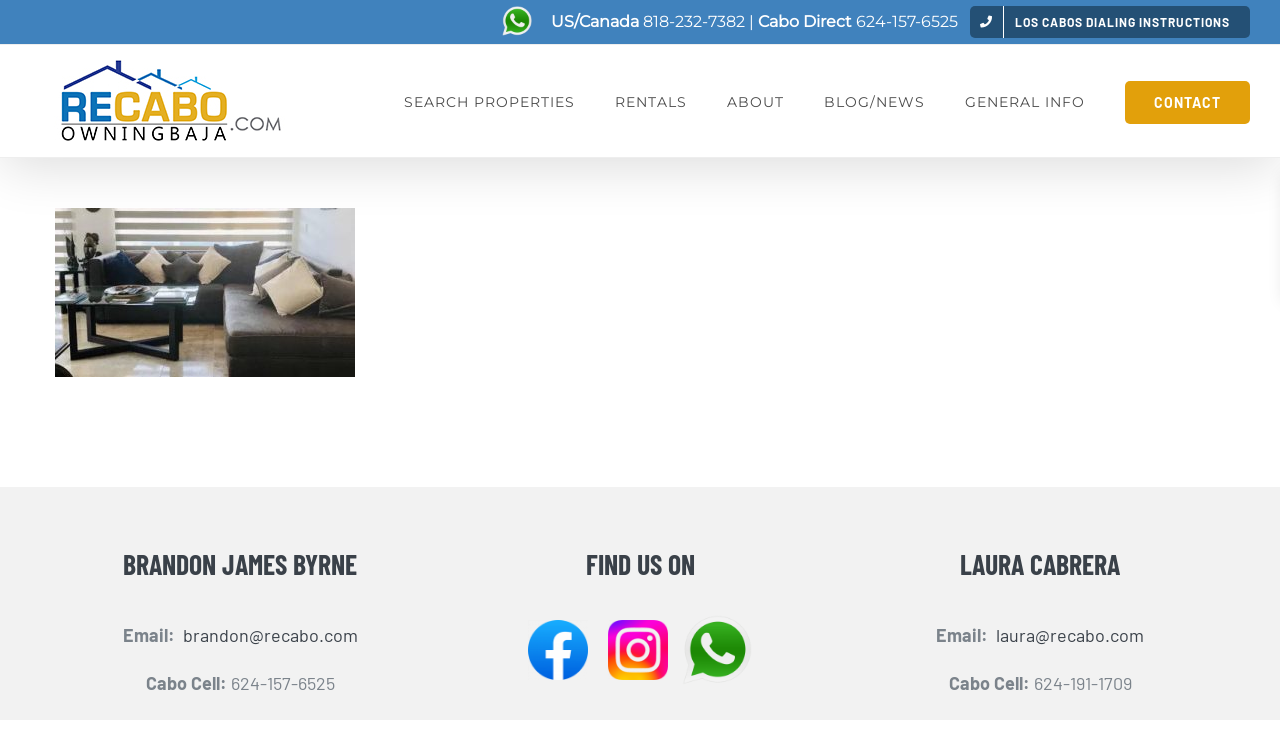

--- FILE ---
content_type: text/javascript
request_url: https://www.recabo.com/wp-content/plugins/real-estate-manager/assets/front/js/compare.js?ver=6.9
body_size: 7229
content:
jQuery(document).ready(function($) {
	var remComparedProperties = JSON.parse(localStorage.getItem('remComparedProperties')) || [];

	remComparedProperties.forEach(function(property) {
	    var html = '<tr class="items_compare" id="compare-' + property.id + '" data-property_id="' + property.id + '">';
	    html += '<td><img src="' + property.imageUrl + '"></td>';
	    html += '<td><span class="compare-title">' + property.title + '</span><span class="compare-price">'+property.price+'</span></td>';
	    html += '<td><button class="remove-from-compare-btn"><i class="fa fa-times" aria-hidden="true"></i></button></td>';
	    html += '</tr>';
	    
	    // Append the row to the table
	    $('.property-box').append(html);

	    $(".ich-settings-main-wrap").find(`a[data-property_id='${property.id}']`).addClass('active');
	    $(".ich-settings-main-wrap").find(`a[data-property_id='${property.id}'] i`).addClass('active').removeClass('fa-plus').addClass('fa-check');
	});

	if ($(".prop-compare-wrapper .items_compare").length > 1) {
		$('.compare_open').show();
	};

	// property compare button click
	// 1st check if already in compare box then exit
	// 2nd creating and adding hmtl to compare box
	// 3rd animate the compare box if 2 proerpties selected
	$( 'body' ).on('click', '.rem-compare-btn', function(e) {
		event.preventDefault();

		if (!$(this).hasClass('active')) {
			$(this).addClass('active');
			$(this).find('i').removeClass('fa-plus').addClass('fa-check');
		} else {
			return;
		};
		var p_id = $(this).data('property_id');
		var the_box = $(this).closest('.rem-property-box');
		var html = get_compare_box_html(p_id, the_box);
		$(".property-box").append(html);

		// open side area
		if ($(".prop-compare-wrapper .items_compare").length > 1) {
			$( ".prop-compare-wrapper" ).animate({
			right: "0"
			}, 500 );
			$('.compare_close').show();
		};

		var imgurl = the_box.find('.rem-f-image').attr('src');
		var title = the_box.find('.property-title').text();
		var price = the_box.find('.property-price').html();

		remAddToComparison(p_id, title, imgurl, price);
	});

	// comapre box open button click
	// 1s open comapre box
	// 2nd hide open button
	// 3rd show close button
	$( 'body' ).on('click', '.compare_open', function() {
	  $( ".prop-compare-wrapper" ).animate({
	    right: "0"
	  }, 500 );
	  $('.compare_open').hide();
	  $('.compare_close').show();
	});

	// compare box close button click
	// 1st close box
	// 2nd open button show
	// 3rd close button show
	$( 'body' ).on('click', '.compare_close', function() {
	  $( ".prop-compare-wrapper" ).animate({
	    right: "-301"
	  }, 500 );
	  $('.compare_open').show();
	  $('.compare_close').hide();
	});
	
	// building html for adding listing information in compare box
	function get_compare_box_html(p_id, the_box){
		var imgurl = the_box.find('.rem-f-image').attr('src');
		var title = the_box.find('.property-title').text();
		var price = the_box.find('.property-price').html();
		var html = '<tr class="items_compare" id="compare-'+p_id+'" data-property_id="'+p_id+'">';
					html += '<td><img src="'+imgurl+'"></td>';
					html += '<td><span class="compare-title">'+title+'</span><span class="compare-price">'+price+'</span></td>';
					html += '<td><button class="remove-from-compare-btn"><i class="fa fa-times" aria-hidden="true"></i></button></td>';
				html += '</tr>';
		return html;
	}

	// Function to add a property to the comparison list
	function remAddToComparison(propertyId, title, imageUrl, price) {
	    // Get the current list of compared properties from local storage
	    var remComparedProperties = JSON.parse(localStorage.getItem('remComparedProperties')) || [];

	    // Create an object to store the property details
	    var property = {
	        id: propertyId,
	        title: title,
	        imageUrl: imageUrl,
	        price: price,
	    };

	    // Add the property object to the list
	    remComparedProperties.push(property);

	    // Save the updated list back to local storage
	    localStorage.setItem('remComparedProperties', JSON.stringify(remComparedProperties));
	}

	// Function to remove a property from the comparison list
	function remRemoveFromComparison(propertyId) {
	    // Get the current list of compared properties from local storage
	    var remComparedProperties = JSON.parse(localStorage.getItem('remComparedProperties')) || [];

	    // Find the index of the property in the list
	    var index = remComparedProperties.findIndex(function(property) {
	        return property.id === propertyId;
	    });

	    // If the property is in the list, remove it
	    if (index !== -1) {
	        remComparedProperties.splice(index, 1);

	        // Save the updated list back to local storage
	        localStorage.setItem('remComparedProperties', JSON.stringify(remComparedProperties));
	    }
	}

	// property information in compare box will reomve when x button clicked
	// remove active class from property compare button
	// compare box closed if property information form box will removed or box have only one proeprty info
	$('body').on('click', '.remove-from-compare-btn', function(event) {
		event.preventDefault();

		var id = $(this).closest('.items_compare').data('property_id');
		$('a[data-property_id="'+id+'"]').removeClass('active');
		$('a[data-property_id="'+id+'"] i').removeClass('fa-check').addClass('fa-plus');
		$(this).closest('.items_compare').remove();
		if ($(".prop-compare-wrapper .items_compare").length <= 1){
			$( ".prop-compare-wrapper" ).animate({
				right: "-301"
			}, 500 );
			$('.compare_open').hide();
			$('.compare_close').hide();
		}
		remRemoveFromComparison(id);
	});

	$('body').on('click', '.compare_clear_button', function(event) {
		event.preventDefault();
		$('.rem-compare-btn.active').each(function(index, el) {
			$(this).removeClass('active');
			$(this).find('i').removeClass('fa-check').addClass('fa-plus');
			$('.rem-compare-table table').html("");
			$( ".prop-compare-wrapper" ).animate({
				right: "-301"
			}, 500 );
			$('.compare_open').hide();
			$('.compare_close').hide();
		});
		localStorage.removeItem('remComparedProperties');
	});

	// init comapre model
	// geting all selected property ids and send ajax request 
	// geting required data and put on modal body
	$("#rem-compare-modal").iziModal({
 		zindex : 999,
 		padding: 10,
 		// theme : "light",
 		width : '80%',
 		fullscreen : true,
 		// openFullscreen: true,
 		overlayColor: "rgba(0,0,0,0.6)",
 		transitionOut: "bounceInUp",
 		transitionOut: "fadeOutDown",
	    onOpening: function(modal){
	 		var property_ids = [];
	 		$('.items_compare').each( function(index, val) {
	 			 property_ids.push($(this).data('property_id') );
	 		
	 		});
	 		var data = {
	 			'action' : 'rem_compare_properties',
	 			'property_ids' : property_ids,
	 			'nonce' : rem_compare.nonce
	 		}
	        modal.startLoading();
	        $.post(rem_compare.ajaxurl, data , function(resp) {
	        	
	            $("#rem-compare-modal .iziModal-content tbody").html(resp);
	 			// stop loading
	            modal.stopLoading();
	        });
	    }
	});
});